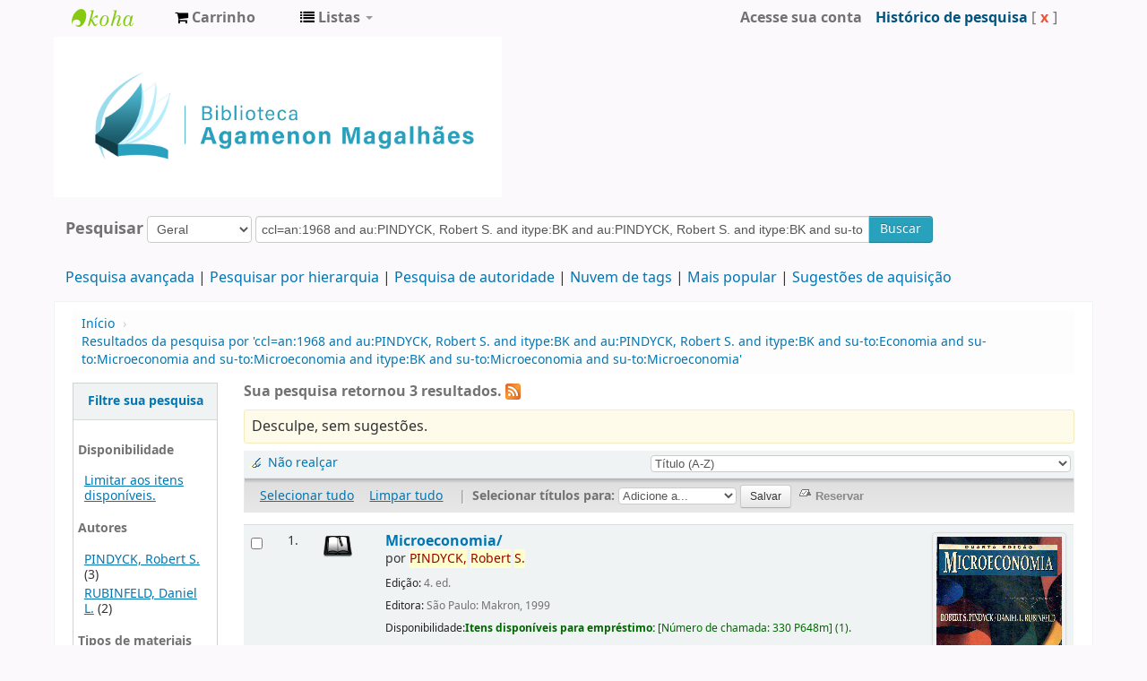

--- FILE ---
content_type: text/html; charset=UTF-8
request_url: https://biblioteca.cade.gov.br/cgi-bin/koha/opac-search.pl?q=ccl=an%3A1968%20and%20au%3APINDYCK%2C%20Robert%20S.%20and%20itype%3ABK%20and%20au%3APINDYCK%2C%20Robert%20S.%20and%20itype%3ABK%20and%20su-to%3AEconomia%20%20and%20su-to%3AMicroeconomia%20and%20su-to%3AMicroeconomia%20and%20itype%3ABK%20and%20su-to%3AMicroeconomia%20and%20su-to%3AMicroeconomia&sort_by=title_az&limit=su-to:Microeconomia
body_size: 10261
content:









 
 


<!DOCTYPE html>
<!-- TEMPLATE FILE: opac-results.tt -->




<html lang="pt-BR" class="no-js">
<head>

<title>Biblioteca Agamenon Magalhães catálogo &rsaquo;   Resultados da pesquisa por 'ccl=an:1968 and au:PINDYCK, Robert S. and itype:BK and au:PINDYCK, Robert S. and itype:BK and su-to:Economia  and su-to:Microeconomia and su-to:Microeconomia and itype:BK and su-to:Microeconomia and su-to:Microeconomia'  </title>


<meta http-equiv="Content-Type" content="text/html; charset=utf-8" />
<meta name="generator" content="Koha 19.0504000" /> <!-- leave this for stats -->
<meta name="viewport" content="width=device-width, initial-scale=1" />
<link rel="shortcut icon" href="https://biblioteca.cade.gov.br/opac-tmpl/bootstrap/images/cade.jpg" type="image/x-icon" />

 <link rel="stylesheet" href="/opac-tmpl/bootstrap/lib/bootstrap/css/bootstrap.min_19.0504000.css" type="text/css">
 <link href="/opac-tmpl/bootstrap/lib/jquery/jquery-ui_19.0504000.css" rel="stylesheet" type="text/css">


 


 <link type="text/css" rel="stylesheet" href="/opac-tmpl/bootstrap/css/opac_19.0504000.css">



<link href="/opac-tmpl/bootstrap/css/print_19.0504000.css" media="print" rel="stylesheet" type="text/css">

 <style>.main {
}
.mastheadsearch {
    background: #f5f5f53b;
    margin: .5em 0;
    padding: .8em;
 border-radius: 7px;
}
.breadcrumb {
    background-color: #f5f5f53b;
}

<div id="opacnav"><table width="220" style="background-color:#F2F2F2"><!--Definir a altura da tabela sem que o conteúdo mude de posição-->
<tr>
<td><div style="">
	<br>
            <div>
<a href="http://biblioteca.enap.gov.br/" target="_blank" class="btn" type="button" style="width: 80%; color: #206785; font-size: 12px; font-weight: bold; font-style: normal;">Portal da Biblioteca</a>
         <br><br><br><br>
<a href="https://biblioteca.enap.gov.br/index.php/pagina-inicial/periodicos/" target="_blank" class="btn" type="button" style="width: 80%; color: #206785; font-size: 12px; font-weight: bold; font-style: normal;">Livros e Periódicos Eletrônicos</a>     
         <br><br><br><br>
<a href="http://biblioteca.enap.gov.br/index.php/fale-conosco/" target="_blank" class="btn" type="button" style="width: 80%; color: #206785; font-size: 12px; font-weight: bold; font-style: normal;">Fale conosco </a>
         <br><br><br><br>
	</div>	
.fonts-loaded body {
    font-family: acumin variable concept;
}
body{
font-family: acumin variable concept;
}
element.style {
    position: absolute;
    width: 100%;
    height: 100%;
    display: block;
 background-color: #f5f5f53b;
}
.carrouselFrame {
    background: #f5f5f53b;
    border-radius: 8px;
    margin: 1em 0;
    overflow: hidden;
    padding: 1em 0;
    position: relative;
}
.btn-primary .btn-primary:active, .btn-primary:focus, .btn-primary:hover, .btn-primary:visited {
    background-color: #28a1bc;
    background-image: linear-gradient(180deg,#0088cc,#0088cc);
    background-position: 0;
}
.btn-primary, .btn-primary:active, .btn-primary:focus, .btn-primary:hover, .btn-primary:visited {
    background-color: #28a1bc;
    background-image: linear-gradient(180deg,#28a1bc,#28a1bc);
    background-position: 0;
}</style>



 <link rel="unapi-server" type="application/xml" title="unAPI" href="https://biblioteca.cade.gov.br/cgi-bin/koha/unapi" />


<!-- Respond.js brings responsive layout behavior to IE < v.9 -->
<!--[if lt IE 9]>
 <script src="/opac-tmpl/bootstrap/lib/respond.min.js"></script>
<![endif]-->
<script>
    function _(s) { return s } // dummy function for gettext
</script>
<script src="/opac-tmpl/bootstrap/lib/modernizr.min_19.0504000.js"></script>
<link type="text/css" rel="stylesheet" href="/opac-tmpl/bootstrap/lib/font-awesome/css/font-awesome.min_19.0504000.css">







<link href="https://biblioteca.cade.gov.br/cgi-bin/koha/opac-search.pl?q=ccl=an%3A1968%20and%20au%3APINDYCK%2C%20Robert%20S.%20and%20itype%3ABK%20and%20au%3APINDYCK%2C%20Robert%20S.%20and%20itype%3ABK%20and%20su-to%3AEconomia%20%20and%20su-to%3AMicroeconomia%20and%20su-to%3AMicroeconomia%20and%20itype%3ABK%20and%20su-to%3AMicroeconomia%20and%20su-to%3AMicroeconomia%20and%20su-to%3AMicroeconomia&count=50&sort_by=acqdate_dsc&format=rss" rel="alternate" title="Biblioteca Agamenon Magalhães Pesquisar RSS feed" type="application/rss+xml" />
</head>




 


 




 

<body ID="results" class="branch-default scrollto" >






<div id="wrap">
 <div id="header-region" class="noprint">
 <div class="navbar navbar-inverse navbar-static-top">
 <div class="navbar-inner">
 <div class="container-fluid">
 <h1 id="logo">
 <a class="brand" href="/cgi-bin/koha/opac-main.pl">
  Biblioteca Agamenon Magalhães  </a>
 </h1>
 
 <div id="cartDetails" class="cart-message">Seu cesto está vazio.</div>
 
 <ul class="nav">
 
 <li>
 <a href="#" id="cartmenulink" role="button" title="Selecione itens em que você tem interesse">
 <i id="carticon" class="fa fa-shopping-cart fa-icon-white"></i> <span class="cartlabel">Carrinho</span> <span id="basketcount"></span>
 </a>
 </li>
 
 
 <li class="divider-vertical"></li>
 
 
 <li class="dropdown">
 <a class="dropdown-toggle" data-toggle="dropdown" href="#" id="listsmenu" role="button" title="Exibir listas"><i class="fa fa-list fa-icon-white"></i> <span class="listslabel">Listas</span> <b class="caret"></b></a>
 <ul aria-labelledby="listsmenu" role="menu" class="dropdown-menu">
 
 <li role="presentation"><a href="/cgi-bin/koha/opac-shelves.pl?op=list&amp;category=2" tabindex="-1" role="menuitem"><strong>Listas públicas</strong></a></li>
 
 
 <li role="presentation"><a href="/cgi-bin/koha/opac-shelves.pl?op=view&amp;shelfnumber=1&amp;sortfield=title" tabindex="-1" role="menuitem">Novas aquisições</a></li>
 
 
 
 <li role="presentation"><a href="/cgi-bin/koha/opac-shelves.pl?op=view&amp;shelfnumber=9&amp;sortfield=title" tabindex="-1" role="menuitem">Informática</a></li>
 
 
 
 <li role="presentation"><a href="/cgi-bin/koha/opac-shelves.pl?op=view&amp;shelfnumber=8&amp;sortfield=title" tabindex="-1" role="menuitem">Economia</a></li>
 
 
 
 <li role="presentation"><a href="/cgi-bin/koha/opac-shelves.pl?op=view&amp;shelfnumber=7&amp;sortfield=title" tabindex="-1" role="menuitem">Antitruste e Concorrência</a></li>
 
 
 
 
 <li role="presentation"><a href="/cgi-bin/koha/opac-shelves.pl?op=list&amp;category=2" tabindex="-1" role="menuitem" class="listmenulink">Visualizar Tudo</a></li>
 
 
 <li class="divider" role="presentation"></li>
 
 <li role="presentation"><a href="/cgi-bin/koha/opac-shelves.pl?op=list&amp;category=1" tabindex="-1" role="menuitem"><strong>Suas Listas</strong></a></li>
 
 
 <li role="presentation"><a href="/cgi-bin/koha/opac-user.pl" tabindex="-1" class="menu-inactive loginModal-trigger" role="menuitem">Faça o login para criar suas próprias listas</a></li>
 
 
 
 </ul> <!-- / .dropdown-menu -->
 </li> <!-- / .dropdown -->
 
 </ul> <!-- / .nav -->
 <div id="listsDetails"></div>
 
 <a id="user-menu-trigger" class="pull-right" href="#"><i class="fa fa-user fa-icon-white"></i> <span class="caret"></span></a>
 <div id="members">
 <ul class="nav pull-right">

 



 
 
 
 <li><a href="/cgi-bin/koha/opac-user.pl" class="login-link loginModal-trigger" role="button" data-toggle="modal">Acesse sua conta</a></li>
 
 
 
 
 
 <li><p class="navbar-text"><a class="login-link" href="/cgi-bin/koha/opac-search-history.pl" title="Visualizar seu histórico de esquisa">Histórico de pesquisa</a> [<a class="logout clearsh" href="/cgi-bin/koha/opac-search-history.pl?action=delete" title="Excluir histórico de pesquisa">x</a>]</p></li>
 <li class="divider-vertical"></li>
 
 
 
 
 </ul>
 </div> <!-- /members -->
 
 </div> <!-- /container-fluid -->
 </div> <!-- /navbar-inner -->
 </div> <!-- /navbar -->

 
 <div class="container-fluid">
 <div class="row-fluid">
 <div id="opacheader">
 <div class="bd-containereffect-3"> 
    <div class=" bd-boxcontrol-2596"> 
      <div class="bd-container-inner"> 
        <div class="bd-container-inner-wrapper">

<a class="bd-iconlink-1624 " href="" target="_parent"><span class=" bd-icon-1224"></span></a>

    
<html>
<body>
<img src="/opac-tmpl/bootstrap/images/logo_biblioteca.jpg" width="500" height="5" />

</body>
</html>



           
          <div class=" bd-boxcontrol-3" style="width: auto !important; padding-right: 10px;">
            <div class="bd-container-inner">
              <div class="bd-container-inner-wrapper">
       
                
                


              </div>
            </div>
          </div>
        </div>
      </div>
    </div>
  </div>


 </div>
 </div>
 </div>
 
 </div> <!-- / header-region -->

 <div class="container-fluid">
 <div class="row-fluid">
 <div id="opac-main-search">
 <div class="span12">
 
 
 
 <div class="mastheadsearch">
 
 
 <form name="searchform" method="get" action="/cgi-bin/koha/opac-search.pl" id="searchform" class="form-inline">
 <label for="masthead_search"> Pesquisar    </label>

 <select name="idx" id="masthead_search">
 
 <option value="">Geral</option>
 
 
 <option value="ti">Título</option>
 
 
 <option value="au">Autor</option>
 
 
 <option value="su">Assunto</option>
 
 
 <option value="nb">ISBN</option>
 
 
 <option value="ns">ISSN</option>
 
 
 <option value="se">Séries</option>
 
 
 
 <option value="callnum">Classificação</option>
 
 
 </select>

 
 <div class="input-append nolibrarypulldown">
 
 
 <input class="transl1" id="translControl1" name="q" title="Digite os termos de pesquisa" type="text" value="ccl=an:1968 and au:PINDYCK, Robert S. and itype:BK and au:PINDYCK, Robert S. and itype:BK and su-to:Economia  and su-to:Microeconomia and su-to:Microeconomia and itype:BK and su-to:Microeconomia and su-to:Microeconomia" /><span id="translControl"></span>
 

 
 <button type="submit" id="searchsubmit" class="btn btn-primary">Buscar</button>
 </div>
 

 
 
 
 
 

 </form>
 
 </div> <!-- / .mastheadsearch -->
 

 <div class="row-fluid">
 <div id="moresearches">
 <ul>
 <li><a href="/cgi-bin/koha/opac-search.pl">Pesquisa avançada</a></li>
 
 <li><a href="/cgi-bin/koha/opac-browser.pl">Pesquisar por hierarquia</a></li>
 <li><a href="/cgi-bin/koha/opac-authorities-home.pl">Pesquisa de autoridade</a></li>
 
 <li><a href="/cgi-bin/koha/opac-tags.pl">Nuvem de tags</a></li>
 
 <li><a href="/cgi-bin/koha/opac-topissues.pl">Mais popular</a></li>
 
 
 <li><a href="/cgi-bin/koha/opac-suggestions.pl">Sugestões de aquisição</a></li>
 
 
 
 </ul>
 </div> <!-- /#moresearches -->
 </div> <!-- /.row-fluid -->

 
 </div> <!-- /.span10 -->
 </div> <!-- /.opac-main-search -->
 </div> <!-- / .row-fluid -->
 </div> <!-- /.container-fluid -->

 <!-- Login form hidden by default, used for modal window -->
 <div id="loginModal" class="modal hide" tabindex="-1" role="dialog" aria-labelledby="modalLoginLabel" aria-hidden="true">
 <div class="modal-header">
 <button type="button" class="closebtn" data-dismiss="modal" aria-hidden="true">×</button>
 <h3 id="modalLoginLabel">Acesse sua conta</h3>
 </div>
 <form action="/cgi-bin/koha/opac-user.pl" method="post" name="auth" id="modalAuth">
 <input type="hidden" name="has-search-query" id="has-search-query" value="" />
 <div class="modal-body">
 
 <input type="hidden" name="koha_login_context" value="opac" />
 <fieldset class="brief">
 <label for="muserid">Login:</label><input type="text" id="muserid" name="userid" />
 <label for="mpassword">Senha:</label><input type="password" id="mpassword" name="password" />
 
 <div id="nologininstructions-modal" class="nologininstructions">
 Para realizar reservas, informe login e senha.
 </div>
 
 
 <div id="forgotpassword-modal" class="forgotpassword">
 <a href="/cgi-bin/koha/opac-password-recovery.pl">Esqueceu sua senha?</a>
 </div>
 
 
 </fieldset>
 </div>
 <div class="modal-footer">
 <input class="btn btn-primary" type="submit" value="Login" />
 </div>
 </form> <!-- /#auth -->
 </div> <!-- /#modalAuth -->


 <div class="main">
 <ul class="breadcrumb">
 <li><a href="/cgi-bin/koha/opac-main.pl">Início</a> <span class="divider">&rsaquo;</span></li>
 
 
 <li>
 
 <a href="#" title="Você pesquisou  para 'an:1968 and au:PINDYCK, Robert S. and itype:BK and au:PINDYCK, Robert S. and itype:BK and su-to:Economia  and su-to:Microeconomia and su-to:Microeconomia and itype:BK and su-to:Microeconomia and su-to:Microeconomia'">Resultados da pesquisa por 'ccl=an:1968 and au:PINDYCK, Robert S. and itype:BK and au:PINDYCK, Robert S. and itype:BK and su-to:Economia  and su-to:Microeconomia and su-to:Microeconomia and itype:BK and su-to:Microeconomia and su-to:Microeconomia'</a>
 
 </li>
 
 </ul>

 

 <div id="maincontent" class="container-fluid">
 <div class="row-fluid">
 
 <div class="span2">
 <div id="facetcontainer">
 <!-- FACETS START -->
 



 <div id="search-facets">
 <h4><a href="#" class="menu-collapse-toggle">Filtre sua pesquisa</a></h4>
 <ul class="menu-collapse">
 <li id="availability_facet"><h5 id="facet-availability">Disponibilidade</h5>
 <ul>
 <li>
 
 <a href="/cgi-bin/koha/opac-search.pl?q=ccl=an%3A1968%20and%20au%3APINDYCK%2C%20Robert%20S.%20and%20itype%3ABK%20and%20au%3APINDYCK%2C%20Robert%20S.%20and%20itype%3ABK%20and%20su-to%3AEconomia%20%20and%20su-to%3AMicroeconomia%20and%20su-to%3AMicroeconomia%20and%20itype%3ABK%20and%20su-to%3AMicroeconomia%20and%20su-to%3AMicroeconomia%20and%20su-to%3AMicroeconomia&amp;sort_by=title_az&amp;limit=available">Limitar aos itens disponíveis.</a>
 
 </li>
 </ul>
 
 </li>

 
 
 <li id="au_id">
 <h5 id="facet-authors">Autores</h5>
 
 
 
 
 
 
 
 
 
 <ul>
 
 
 
 
 
 
 
 <li>
 
 
 <span class="facet-label"><a href="/cgi-bin/koha/opac-search.pl?q=ccl=an%3A1968%20and%20au%3APINDYCK%2C%20Robert%20S.%20and%20itype%3ABK%20and%20au%3APINDYCK%2C%20Robert%20S.%20and%20itype%3ABK%20and%20su-to%3AEconomia%20%20and%20su-to%3AMicroeconomia%20and%20su-to%3AMicroeconomia%20and%20itype%3ABK%20and%20su-to%3AMicroeconomia%20and%20su-to%3AMicroeconomia%20and%20su-to%3AMicroeconomia&amp;sort_by=title_az&limit=au:PINDYCK,%20Robert%20S." title="PINDYCK, Robert S.">PINDYCK, Robert S.</a></span>
 
 <span class="facet-count"> (3)</span>
 
 
 </li>
 
 
 
 <li>
 
 
 <span class="facet-label"><a href="/cgi-bin/koha/opac-search.pl?q=ccl=an%3A1968%20and%20au%3APINDYCK%2C%20Robert%20S.%20and%20itype%3ABK%20and%20au%3APINDYCK%2C%20Robert%20S.%20and%20itype%3ABK%20and%20su-to%3AEconomia%20%20and%20su-to%3AMicroeconomia%20and%20su-to%3AMicroeconomia%20and%20itype%3ABK%20and%20su-to%3AMicroeconomia%20and%20su-to%3AMicroeconomia%20and%20su-to%3AMicroeconomia&amp;sort_by=title_az&limit=au:RUBINFELD,%20Daniel%20L." title="RUBINFELD, Daniel L.">RUBINFELD, Daniel L.</a></span>
 
 <span class="facet-count"> (2)</span>
 
 
 </li>
 
 
 </ul>
 </li>
 
 
 
 <li id="itype_id">
 
 
 
 
 
 <h5 id="facet-itemtypes">Tipos de materiais</h5>
 
 
 
 
 <ul>
 
 
 
 
 
 
 
 <li>
 
 
 <span class="facet-label"><a href="/cgi-bin/koha/opac-search.pl?q=ccl=an%3A1968%20and%20au%3APINDYCK%2C%20Robert%20S.%20and%20itype%3ABK%20and%20au%3APINDYCK%2C%20Robert%20S.%20and%20itype%3ABK%20and%20su-to%3AEconomia%20%20and%20su-to%3AMicroeconomia%20and%20su-to%3AMicroeconomia%20and%20itype%3ABK%20and%20su-to%3AMicroeconomia%20and%20su-to%3AMicroeconomia%20and%20su-to%3AMicroeconomia&amp;sort_by=title_az&limit=itype:BK" title="BK">Livros</a></span>
 
 <span class="facet-count"> (3)</span>
 
 
 </li>
 
 
 </ul>
 </li>
 
 
 
 <li id="su-to_id">
 
 
 <h5 id="facet-topics">Assuntos</h5>
 
 
 
 
 
 
 
 <ul>
 
 
 
 
 
 
 
 <li>
 
 
 <span class="facet-label"><a href="/cgi-bin/koha/opac-search.pl?q=ccl=an%3A1968%20and%20au%3APINDYCK%2C%20Robert%20S.%20and%20itype%3ABK%20and%20au%3APINDYCK%2C%20Robert%20S.%20and%20itype%3ABK%20and%20su-to%3AEconomia%20%20and%20su-to%3AMicroeconomia%20and%20su-to%3AMicroeconomia%20and%20itype%3ABK%20and%20su-to%3AMicroeconomia%20and%20su-to%3AMicroeconomia%20and%20su-to%3AMicroeconomia&amp;sort_by=title_az&limit=su-to:Economia%20" title="Economia ">Economia </a></span>
 
 <span class="facet-count"> (3)</span>
 
 
 </li>
 
 
 
 <li>
 
 
 <span class="facet-label"><a href="/cgi-bin/koha/opac-search.pl?q=ccl=an%3A1968%20and%20au%3APINDYCK%2C%20Robert%20S.%20and%20itype%3ABK%20and%20au%3APINDYCK%2C%20Robert%20S.%20and%20itype%3ABK%20and%20su-to%3AEconomia%20%20and%20su-to%3AMicroeconomia%20and%20su-to%3AMicroeconomia%20and%20itype%3ABK%20and%20su-to%3AMicroeconomia%20and%20su-to%3AMicroeconomia%20and%20su-to%3AMicroeconomia&amp;sort_by=title_az&limit=su-to:Microeconomia" title="Microeconomia">Microeconomia</a></span>
 
 <span class="facet-count"> (3)</span>
 
 
 </li>
 
 
 </ul>
 </li>
 
 
 </ul>
 </div> <!-- / #search-facets -->

 


 <!-- FACETS END -->
 </div>
 </div>
 

 <div class="span10 maincontent">

 
 <p id="numresults">
 <strong>Sua pesquisa retornou 3 resultados.</strong>
  <a href="https://biblioteca.cade.gov.br/cgi-bin/koha/opac-search.pl?q=ccl=an%3A1968%20and%20au%3APINDYCK%2C%20Robert%20S.%20and%20itype%3ABK%20and%20au%3APINDYCK%2C%20Robert%20S.%20and%20itype%3ABK%20and%20su-to%3AEconomia%20%20and%20su-to%3AMicroeconomia%20and%20su-to%3AMicroeconomia%20and%20itype%3ABK%20and%20su-to%3AMicroeconomia%20and%20su-to%3AMicroeconomia%20and%20su-to%3AMicroeconomia&amp;format=rss" class="rsssearchlink noprint">
 <i class="fa fa-rss rsssearchicon" title="Inscrever-se para esta pesquisa"></i>
 </a>
 
 </p>
 

 <div id="userresults">
 
 <div id="didyoumean">Não é o que procurava? Procure por <a href="/cgi-bin/koha/svc/suggestion?render=standalone&amp;q=ccl%3Dan%3A1968%20and%20au%3APINDYCK%2C%20Robert%20S.%20and%20itype%3ABK%20and%20au%3APINDYCK%2C%20Robert%20S.%20and%20itype%3ABK%20and%20su-to%3AEconomia%20%20and%20su-to%3AMicroeconomia%20and%20su-to%3AMicroeconomia%20and%20itype%3ABK%20and%20su-to%3AMicroeconomia%20and%20su-to%3AMicroeconomia">sugestões</a></div>
 

 <div id="top-pages">
</div>

 
 
 
 
 

 <!-- Search Results Table -->
 

 <div class="searchresults">
 <form action="/cgi-bin/koha/opac-search.pl" method="get" name="bookbag_form" id="bookbag_form" class="checkboxed">
 
 
 <input type="hidden" name="q" value="ccl=an:1968 and au:PINDYCK, Robert S. and itype:BK and au:PINDYCK, Robert S. and itype:BK and su-to:Economia  and su-to:Microeconomia and su-to:Microeconomia and itype:BK and su-to:Microeconomia and su-to:Microeconomia and su-to:Microeconomia"/>
 
 
 

 <div id="toolbar" class="toolbar clearfix">
 
 <div class="highlight_controls noprint">
 <a href="#" class="highlight_toggle" id="highlight_toggle_off">Não realçar</a>
 <a href="#" class="highlight_toggle" id="highlight_toggle_on">Realçar</a>
 </div>
 
 
 <div class="sort_by pull-right">
 <select id="sort_by" class="resort" name="sort_by"> <option value="relevance">Relevância</option>
<optgroup label="Popularidade">
 
 <option value="popularity_dsc">Popularidade (maior para menor)</option>
 
 
 <option value="popularity_asc">Popularidade (menor para maior) </option>
 
</optgroup>
<optgroup label="Autor">
 
 <option value="author_az">Autor (A-Z)</option>
 
 
 <option value="author_za">Autor (Z-A)</option>
 
</optgroup>
<optgroup label="Número de chamada">
 
 <option value="call_number_asc">Classificação (0-9 a A-Z)</option>
 
 
 <option value="call_number_dsc">Classificação (Z-A to 9-0)</option>
 
</optgroup>
<optgroup label="Datas">
 
 <option value="pubdate_dsc">Date de publicação/Data de copyright: Do mais recente para o mais antigo</option>
 
 
 <option value="pubdate_asc">Data de publicação/Data de copyright: Do mais antigo para o mais recente</option>
 
 
 <option value="acqdate_dsc">Data de Aquisição: Da mais recente para a mais antiga</option>
 
 
 <option value="acqdate_asc">Data de Aquisição: Da mais recente para a mais antiga</option>
 
</optgroup>
<optgroup label="Título">
 
 <option value="title_az" selected="selected">Título (A-Z)</option>
 
 
 <option value="title_za">Título (Z-A)</option>
 
</optgroup>
 </select>
 <input class="btn btn-small clearfix" id="sortsubmit" type="submit" value="Buscar" />
 </div>
 
 </div> <!-- / #toolbar -->

 <div id="selections-toolbar" class="toolbar noprint">
 <!-- checkall, clearall are now needed for placehold -->
 <span class="checkall"></span>
 <span class="clearall"></span> <span class="sep">|</span>

 <span class="links">
 
 <span class="addto"></span>
 
 <span id="placehold"><!-- input class="submit" type="submit" value="Place Hold"/ --></span>

 
 </span> <!-- / .links -->
 </div> <!-- / #selections-toolbar -->

 <!-- TABLE RESULTS START -->
 <table class="table table-striped">

 <!-- Actual Search Results -->
 
 <tr>
 
 <td class="select selectcol">
 
 <input type="checkbox" class="cb" id="bib1894" name="biblionumber" value="1894" /> <label for="bib1894"></label>
 
 </td>
 
 <td class="select selectcol">
 
 1.
 
 </td>

 
 
 <td class="itypecol">
 
 <img src="/opac-tmpl/bootstrap/itemtypeimg/crystal-clear/books-open-32.png" title="Livros" alt="Livros" />
 
 
 </td>
 

 
 <td class="bibliocol">
 <div class="coverimages itemtype_BK">
 <a class="p1" href="/cgi-bin/koha/opac-detail.pl?biblionumber=1894">
 
 <span title="1894" class="1894" id="local-thumbnail1"></span>
 

 
 

 

 

 

 

 
 </a>

 

 
 </div>
 

 
 

<a xmlns:str="http://exslt.org/strings" href="/cgi-bin/koha/opac-detail.pl?biblionumber=1894" class="title">Microeconomia/ </a><p xmlns:str="http://exslt.org/strings">

 por <span class="author">PINDYCK, Robert S.</span></p><span class="results_summary edition"><span class="label">Edição: </span>4. ed.</span><span class="results_summary publisher"><span class="label">Editora: </span>São Paulo: Makron, 1999</span><span xmlns:str="http://exslt.org/strings" class="results_summary availability"><span class="label">Disponibilidade:</span><span class="available"><b>Itens disponíveis para empréstimo: </b><span class="ItemSummary"><span class="CallNumberAndLabel">
 [<span class="LabelCallNumber">Número de chamada: </span><span class="CallNumber">330 P648m</span>]
 </span> (1). </span></span></span>



 

 

 

 

 

 

 

 <div class="actions-menu noprint">
 
 
 
 <span class="actions"><a class="hold" href="/cgi-bin/koha/opac-reserve.pl?biblionumber=1894">Reservar</a></span><!-- add back when available 0 holds in queue-->
 
 
 

 
 
 

 

 

 
 
 <span class="actions"><a data-biblionumber="1894" class="addtocart cart1894" href="#">Adicionar ao seu carrinho</a> <a style="display:none;" data-biblionumber="1894" class="cartRemove cartR1894" href="#">(remover)</a></span>
 
 
 </div>

 



 </td>
 </tr>
 
 <tr>
 
 <td class="select selectcol">
 
 <input type="checkbox" class="cb" id="bib1984" name="biblionumber" value="1984" /> <label for="bib1984"></label>
 
 </td>
 
 <td class="select selectcol">
 
 2.
 
 </td>

 
 
 <td class="itypecol">
 
 <img src="/opac-tmpl/bootstrap/itemtypeimg/crystal-clear/books-open-32.png" title="Livros" alt="Livros" />
 
 
 </td>
 

 
 <td class="bibliocol">
 <div class="coverimages itemtype_BK">
 <a class="p1" href="/cgi-bin/koha/opac-detail.pl?biblionumber=1984">
 
 <span title="1984" class="1984" id="local-thumbnail2"></span>
 

 
 

 

 

 

 

 
 </a>

 

 
 </div>
 

 
 

<a xmlns:str="http://exslt.org/strings" href="/cgi-bin/koha/opac-detail.pl?biblionumber=1984" class="title">Microeconomia/ </a><p xmlns:str="http://exslt.org/strings">

 por <span class="author">PINDYCK, Robert S<span class="separator"> | </span>RUBINFELD, Daniel L<span class="relatorcode"> [Autor]</span>.</span></p><span class="results_summary edition"><span class="label">Edição: </span>6. ed.</span><span class="results_summary publisher"><span class="label">Editora: </span>São Paulo: Pearson Prentice Hall, 2005</span><span xmlns:str="http://exslt.org/strings" class="results_summary availability"><span class="label">Disponibilidade:</span><span class="available"><b>Itens disponíveis para empréstimo: </b><span class="ItemSummary"><span class="CallNumberAndLabel">
 [<span class="LabelCallNumber">Número de chamada: </span><span class="CallNumber">330 P648m</span>]
 </span> (2). </span></span></span>



 

 

 

 

 

 

 

 <div class="actions-menu noprint">
 
 
 
 <span class="actions"><a class="hold" href="/cgi-bin/koha/opac-reserve.pl?biblionumber=1984">Reservar</a></span><!-- add back when available 0 holds in queue-->
 
 
 

 
 
 

 

 

 
 
 <span class="actions"><a data-biblionumber="1984" class="addtocart cart1984" href="#">Adicionar ao seu carrinho</a> <a style="display:none;" data-biblionumber="1984" class="cartRemove cartR1984" href="#">(remover)</a></span>
 
 
 </div>

 



 </td>
 </tr>
 
 <tr>
 
 <td class="select selectcol">
 
 <input type="checkbox" class="cb" id="bib3294" name="biblionumber" value="3294" /> <label for="bib3294"></label>
 
 </td>
 
 <td class="select selectcol">
 
 3.
 
 </td>

 
 
 <td class="itypecol">
 
 <img src="/opac-tmpl/bootstrap/itemtypeimg/crystal-clear/books-open-32.png" title="Livros" alt="Livros" />
 
 
 </td>
 

 
 <td class="bibliocol">
 <div class="coverimages itemtype_BK">
 <a class="p1" href="/cgi-bin/koha/opac-detail.pl?biblionumber=3294">
 
 <span title="3294" class="3294" id="local-thumbnail3"></span>
 

 
 

 

 

 

 

 
 </a>

 

 
 </div>
 

 
 

<a xmlns:str="http://exslt.org/strings" href="/cgi-bin/koha/opac-detail.pl?biblionumber=3294" class="title">Microeconomia/ </a><p xmlns:str="http://exslt.org/strings">

 por <span class="author">PINDYCK, Robert S<span class="separator"> | </span>RUBINFELD, Daniel L<span class="relatorcode"> [Autor]</span>.</span></p><span class="results_summary edition"><span class="label">Edição: </span>8. ed.</span><span class="results_summary publisher"><span class="label">Editora: </span>São Paulo: Pearson Education do Brasil, 2013</span><span xmlns:str="http://exslt.org/strings" class="results_summary availability"><span class="label">Disponibilidade:</span><span class="available"><b>Itens disponíveis para empréstimo: </b><span class="ItemSummary"><span class="CallNumberAndLabel">
 [<span class="LabelCallNumber">Número de chamada: </span><span class="CallNumber">330 P648m</span>]
 </span> (2). </span></span></span>



 

 

 

 

 

 

 

 <div class="actions-menu noprint">
 
 
 
 <span class="actions"><a class="hold" href="/cgi-bin/koha/opac-reserve.pl?biblionumber=3294">Reservar</a></span><!-- add back when available 0 holds in queue-->
 
 
 

 
 
 

 

 

 
 
 <span class="actions"><a data-biblionumber="3294" class="addtocart cart3294" href="#">Adicionar ao seu carrinho</a> <a style="display:none;" data-biblionumber="3294" class="cartRemove cartR3294" href="#">(remover)</a></span>
 
 
 </div>

 



 </td>
 </tr>
 
 </table>
 </form> <!-- / #bookbag_form -->

 <form id="hold_form" name="hold_form" method="get" action="/cgi-bin/koha/opac-reserve.pl">
 <!-- The value will be set by holdBiblioNums() in basket.js -->
 <input id="hold_form_biblios" type="hidden" name="biblionumbers" value=""/>
 </form>
 </div> <!-- / .searchresults -->

 <div id="bottom-pages">
</div>

 

 
 <div class="suggestion">
 Não encontrou o que procura?<ul>
 
 <li>Faça uma <a href="/cgi-bin/koha/opac-suggestions.pl?op=add">sugestão de aquisição</a></li>
 
 
 </ul>
 </div>
 
 </div> <!-- / #userresults -->
 </div> <!-- /.span10/12 -->
 </div> <!-- / .row-fluid -->
 </div> <!-- / .container-fluid -->
 </div><!-- / .main -->




 
 
 <div class="container-fluid">
 <div class="row-fluid">
 <div class="span12">
 <div id="opaccredits" class="noprint">
 <ul
<a align="justify";>
Biblioteca Agamenon Magalhães|(61) 3221-8416| biblioteca@cade.gov.br| Setor de Edifícios de Utilidade Pública Norte – SEPN, Entrequadra 515, Conjunto D, Lote 4, Edifício Carlos Taurisano, térreo </a></p>
</ul>
<ul> 
<a style="color:#4F4F4F";  text-align:center; href="https://www.google.com/maps/place/Conselho+Administrativo+de+Defesa+Econ%C3%B4mica/@-15.7352643,-47.9184222,13z/data=!4m8!1m2!2m1!1slocaliza%C3%A7%C3%A3o+da+biblioteca+do+cade(conselho+administrativo+de+defesa+economica!3m4!1s0x935a398be8f43d59:0x538309b220d56763!8m2!3d-15.7421973!4d-47.8975153" target="_blank" class="nameclass"> <center>Veja a localização no Google Maps</center> </a>
</ul> 
 </div>
 </div>
 </div>
 </div>
 

 

</div> <!-- / #wrap in masthead.inc -->




<!-- JavaScript includes -->
<script src="/opac-tmpl/bootstrap/lib/jquery/jquery_19.0504000.js"></script>
<script src="/opac-tmpl/bootstrap/lib/jquery/jquery-ui_19.0504000.js"></script>
<script>
// Resolve name collision between jQuery UI and Twitter Bootstrap
$.widget.bridge('uitooltip', $.ui.tooltip);
</script>
<script src="/opac-tmpl/bootstrap/lib/bootstrap/js/bootstrap.min_19.0504000.js"></script>
<script src="/opac-tmpl/bootstrap/lib/fontfaceobserver.min_19.0504000.js"></script>
<script src="/opac-tmpl/bootstrap/js/global_19.0504000.js"></script>
<script>
    Modernizr.load([
        // Test need for polyfill
        {
            test: window.matchMedia,
            nope: "/opac-tmpl/bootstrap/lib/media.match.min_19.0504000.js"
        },
        // and then load enquire
        "/opac-tmpl/bootstrap/lib/enquire.min_19.0504000.js",
        "/opac-tmpl/bootstrap/js/script_19.0504000.js",
    ]);

    // Fix for datepicker in a modal
    $.fn.modal.Constructor.prototype.enforceFocus = function () {};
</script>


<script src="/opac-tmpl/lib/emoji-picker/js/config_19.0504000.js"></script>
<script src="/opac-tmpl/lib/emoji-picker/js/util_19.0504000.js"></script>
<script src="/opac-tmpl/lib/emoji-picker/js/jquery.emojiarea_19.0504000.js"></script>
<script src="/opac-tmpl/lib/emoji-picker/js/emoji-picker_19.0504000.js"></script>

<script>
    //<![CDATA[
    var MSG_CONFIRM_AGAIN = _("Atenção: não pode continuar. Por favor, confirme mais uma vez")
    var MSG_DELETE_SEARCH_HISTORY = _("Confirma que deseja excluir o histórico de pesquisa?");
    var MSG_NO_SUGGESTION_SELECTED = _("Nenhuma sugestão foi selecionada");
    var MSG_SEARCHING = _("Pesquisando %s...");
    var MSG_ERROR_SEARCHING_COLLECTION = _("Erro ao pesquisar %s coleção");
    var MSG_NO_RESULTS_FOUND_IN_COLLECTION = _("Nenhum resultado encontrado na biblioteca %s coleção");
    var MSG_RESULTS_FOUND_IN_COLLECTION = _("Encontrado %s resultados na biblioteca %s coleção");
    var MSG_BY = _("por");
    var MSG_TYPE = _("Tipo");
    var MSG_NEXT = _("Próximo");
    var MSG_PREVIOUS = _("Anterior");
    var MSG_CHECKOUTS = _("Empréstimos");
    var MSG_NO_CHECKOUTS = _("Sem empréstimos");
    var MSG_CHECK_OUT = _("Empréstimo");
    var MSG_CHECK_OUT_CONFIRM = _("Tem certeza de que deseja fazer o empréstimo deste item?");
    var MSG_CHECKED_OUT_UNTIL = _("Emprestado até %s");
    var MSG_CHECK_IN = _("Verificar item");
    var MSG_CHECK_IN_CONFIRM = _("Tem certeza de que deseja devolver este item?");
    var MSG_NO_CHECKOUTS = _("Sem empréstimos");
    var MSG_DOWNLOAD = _("Download");
    var MSG_HOLDS = _("Reservas");
    var MSG_NO_HOLDS = _("Sem reservas");
    var MSG_PLACE_HOLD = _("Reservar");
    var MSG_CANCEL_HOLD = _("Cancelar");
    var MSG_CANCEL_HOLD_CONFIRM = _("Tem a certeza que quer cancelar esta reserva?");
    var MSG_ON_HOLD = _("Reservado");
    
        var MSG_BASKET_EMPTY = _("Seu cesto está vazio");
        var MSG_RECORD_IN_BASKET = _("Este item já se encontra em seu carrinho");
        var MSG_RECORD_ADDED = _("Este item foi adicionado ao seu carrinho");
        var MSG_RECORD_REMOVED = _("Este item foi removido de seu carrinho");
        var MSG_NRECORDS_ADDED = _(" exemplar(es) adicionado(s) no seu carrinho");
        var MSG_NRECORDS_IN_BASKET = _("já está no seu carrinho");
        var MSG_NO_RECORD_SELECTED = _("Nenhum item foi selecionado");
        var MSG_NO_RECORD_ADDED = _("Nenhum item foi adicionado ao seu carrinho");
        var MSG_CONFIRM_DEL_BASKET = _("Tem a certeza que deseja limpar seu carrinho?");
        var MSG_CONFIRM_DEL_RECORDS = _("Tem a certeza que pretende excluir os itens selecionados?");
        var MSG_ITEM_IN_CART = _("No seu carrinho");
        var MSG_ITEM_NOT_IN_CART = _("Adicionar ao seu carrinho");
    
    
        var MSG_TAGS_DISABLED = _("Desculpe, o uso de tags não está habilitado neste sistema.");
        var MSG_TAG_ALL_BAD = _("Nota: sua tag era inteiramente código de marcação. Não foi adicionada. Tente novamente somente com texto.");
        var MSG_ILLEGAL_PARAMETER = _("Erro! Parâmetro ilegal");
        var MSG_TAG_SCRUBBED = _("Nota: sua etiqueta possuia código de marcação que foi removido. A tag foi adicionada como ");
        var MSG_ADD_TAG_FAILED = _("Erro! Falha ao adicionar tags em");
        var MSG_ADD_TAG_FAILED_NOTE = _("Nota: você só pode atribuir uma vez a mesma tag. Clique em 'Minhas tags' para ver seu conjunto de tags.");
        var MSG_DELETE_TAG_FAILED = _("Erro! Você não pode apagar a tag");
        var MSG_DELETE_TAG_FAILED_NOTE = _("Nota: você só pode apagar suas próprias tags.")
        var MSG_LOGIN_REQUIRED = _("Você precisa estar logado para adicionar tags.");
        var MSG_TAGS_ADDED = _("Tags adicionadas: ");
        var MSG_TAGS_DELETED = _("Tags adicionadas: ");
        var MSG_TAGS_ERRORS = _("Erros: ");
        var MSG_MULTI_ADD_TAG_FAILED = _("Não é possível adicionar uma ou mais tags.");
        var MSG_NO_TAG_SPECIFIED = _("Nenhuma tag foi especificada.");
    
    
    $(".print-large").on("click",function(){
        window.print();
        return false;
    });
    $("#ulactioncontainer > ul > li > a.addtoshelf").on("click",function(){
        Dopop('opac-addbybiblionumber.pl?biblionumber=');
        return false;
    });
    $("body").on("click", ".addtocart", function(e){
        e.preventDefault();
        var biblionumber = $(this).data("biblionumber");
        addRecord( biblionumber );
    });
    $("body").on("click", ".cartRemove", function(e){
        e.preventDefault();
        var biblionumber = $(this).data("biblionumber");
        delSingleRecord( biblionumber );
    });
    $(".clearsh").on("click", function(){
        return confirmDelete(MSG_DELETE_SEARCH_HISTORY);
    });
    //]]>
</script>


 <script src="/opac-tmpl/bootstrap/js/basket_19.0504000.js"></script>


<script src="/opac-tmpl/bootstrap/js/tags_19.0504000.js"></script>






 <script src="/opac-tmpl/bootstrap/js/localcovers_19.0504000.js"></script>
 <script>
    //<![CDATA[
    var NO_LOCAL_JACKET = _("Capa não disponível");
    //]]>
    </script>









<script src="/opac-tmpl/bootstrap/lib/jquery/plugins/jquery.cookie.min_19.0504000.js"></script>
<script>
$(document).ready(function() {
    if($('#searchsubmit').length) {
        $(document).on("click", '#searchsubmit', function(e) {
            jQuery.removeCookie("form_serialized", { path: '/'});
            jQuery.removeCookie("form_serialized_limits", { path: '/'});
            jQuery.removeCookie("num_paragraph", { path: '/'});
            jQuery.removeCookie("search_path_code", { path: '/'});
        });
    }

    window.emojiPicker = new EmojiPicker({
      emojiable_selector: '[data-emojiable=true]',
      assetsPath: '/opac-tmpl/lib/emoji-picker/img/',
      popupButtonClasses: 'fa fa-smile-o'
    });
    window.emojiPicker.discover();
});
</script>




<script src="/opac-tmpl/bootstrap/lib/jquery/plugins/jquery.checkboxes.min_19.0504000.js"></script>
<script src="/opac-tmpl/bootstrap/js/authtoresults_19.0504000.js"></script>
<script src="/opac-tmpl/bootstrap/lib/jquery/plugins/jquery.highlight-3_19.0504000.js"></script>
<script>
//<![CDATA[

function holdMultiple() {
    var checkedBiblioNums = ""; // Separated by "/"
    var checkedCount = 0;
    if(document.bookbag_form.biblionumber.length > 0) {
        for (var i=0; i < document.bookbag_form.biblionumber.length; i++) {
            if (document.bookbag_form.biblionumber[i].checked) {
                checkedBiblioNums += (document.bookbag_form.biblionumber[i].value + "/");
                checkedCount++;
            }
        }
    }

    if (checkedCount > 0) {
        holdBiblioNums(checkedBiblioNums);
    } else {
        alert(MSG_NO_RECORD_SELECTED);
    }
}

function holdBiblioNums(numList) {
    // numList: biblio numbers separated by "/"
    $("#hold_form_biblios").attr("value", numList);
    $("#hold_form").submit();
}




function enableCheckboxActions(){
    // Enable/disable controls if checkboxes are checked
    var checkedBoxes = $(".checkboxed input:checkbox:checked");
    var controls = $("#selections-toolbar .links a, #selections-toolbar .links input, #selections-toolbar .links select, , #selections-toolbar .links label")
    if ($(checkedBoxes).size()) {
      $("#selections").html(_("Com títulos selecionados: "));
      $(controls).removeClass("disabled");
    } else {
      $("#selections").html(_("Selecionar títulos para: "));
      $(controls).addClass("disabled");
    }
}


var q_array = new Array();  // holds search terms if available

function highlightOff() {
    $("td").removeHighlight();
    $(".highlight_toggle").toggle();
}
function highlightOn() {
    var x;
    for (x in q_array) {
        q_array[x] = q_array[x].replace(/\w*:([\w])/, "$1");
        q_array[x] = q_array[x].toLowerCase();
        var myStopwords = "and|or|not".toLowerCase().split('|');
        if ( (q_array[x].length > 0) && ($.inArray(q_array[x], myStopwords) == -1) ) {
            $(".title").highlight(q_array[x]);
            $(".author").highlight(q_array[x]);
            $(".results_summary").highlight(q_array[x]);
        }
    }
    $(".highlight_toggle").toggle();
}

$(document).ready(function(){
    
        $('a.title').each(function() {
            $(this).attr("href", $(this).attr("href") + "&query_desc=an%3A1968%20and%20au%3APINDYCK%2C%20Robert%20S.%20and%20itype%3ABK%20and%20au%3APINDYCK%2C%20Robert%20S.%20and%20itype%3ABK%20and%20su-to%3AEconomia%20%20and%20su-to%3AMicroeconomia%20and%20su-to%3AMicroeconomia%20and%20itype%3ABK%20and%20su-to%3AMicroeconomia%20and%20su-to%3AMicroeconomia");
        });
    

    $(".cb").click(function(){
      enableCheckboxActions();
    });
    enableCheckboxActions();

    $(".br-readonly a").on("click", function(e){
        e.preventDefault();
    });

    

    var param1 = "";
    
    param1 += "<span id=\"selections\">"+_("Selecionar títulos para: ")+"</span>";
    


    param1 += "<select class=\"disabled\" name=\"addto\" id=\"addto\"><option>"+_("Adicione a...")+"</option>";

    
        param1 += "<option value=\"addtocart\">"+_("Carrinho")+"<\/option>";
    
    
        
        
            param1 += "<optgroup label=\""+_("Listas públicas:")+"\">";
            
            
                
                    param1 += "<option id=\"s1\" value=\"addtolist\">Novas aquisições<\/option>";
                    
                    
                
            
            param1 += "<\/optgroup>";
        
        
        param1 +="<option value=\"newlist\">"+_("[ Nova lista ]")+"<\/option>"
    
    param1 += "<\/select> <input type=\"submit\" class=\"btn btn-small\" value=\""+_("Salvar")+"\" />";


    $('.resort').change(function() {
        $('#bookbag_form').submit();
    });
    $("span.clearall").html("<a id=\"CheckNone\" href=\"#\">"+_("Limpar tudo")+"<\/a>");
    $("span.checkall").html("<a id=\"CheckAll\" href=\"#\">"+_("Selecionar tudo")+"<\/a>");


    $("span.addto").html(param1);



    
        $("#addto").on("change",function(){
            cartList();
        });
        $(".addto").find("input:submit").click(function(){
            cartList();
            return false;
        });
    


    function cartList(){
        addtoOption = $("#addto").find("option:selected");
        addtoval = addtoOption.val();
        if(addtoval == "addtolist"){
            var shelfnumber = addtoOption.attr("id").replace("s","");
            if (vShelfAdd()) {
                Dopop('/cgi-bin/koha/opac-addbybiblionumber.pl?selectedshelf='+shelfnumber+'&' + vShelfAdd());
            }
            return false;
        } else if(addtoval == "newlist"){
            
                alert(_("Você precisa estar logado para criar ou adicionar nas listas"));
            
            return false;
        } else if(addtoval == "morelists"){
            
                alert(_("Você precisa estar logado para criar ou adicionar nas listas"));
            
            return false;
        }
        if(addtoval == "addtocart" || $("#addto").attr("class") == "addtocart"){
            addMultiple();
            return false;
         }
    }
    $("#CheckAll").click(function(){
        $("#bookbag_form").checkCheckboxes();
        enableCheckboxActions();
        return false;
    });
    $("#CheckNone").click(function(){
        $("#bookbag_form").unCheckCheckboxes();
        enableCheckboxActions();
        return false;
    });


    $("#placehold").html("<input class=\"hold disabled\" type=\"submit\" value=\""+_("Reservar")+"\"/>");
    $("#placehold").find("input:submit").click(function(){
        holdMultiple();
        return false;
    });



    var query_desc = "an:1968 and au:PINDYCK, Robert S. and itype:BK and au:PINDYCK, Robert S. and itype:BK and su-to:Economia  and su-to:Microeconomia and su-to:Microeconomia and itype:BK and su-to:Microeconomia and su-to:Microeconomia";
    var querystring = "ccl=an:1968 and au:PINDYCK, Robert S. and itype:BK and au:PINDYCK, Robert S. and itype:BK and su-to:Economia  and su-to:Microeconomia and su-to:Microeconomia and itype:BK and su-to:Microeconomia and su-to:Microeconomia";
    
        q_array = query_desc.split(" ");
        // ensure that we don't have "" at the end of the array, which can
        // break the highlighter
        while (q_array.length > 0 && q_array[q_array.length-1] == "") {
            q_array = q_array.splice(0,-1);
        }
        highlightOn();
        $("#highlight_toggle_on" ).hide().click(function() {highlightOn() ;});
        $("#highlight_toggle_off").show().click(function() {highlightOff();});
    
    
    
    





KOHA.LocalCover.GetCoverFromBibnumber(false);




    $("#didyoumean").load("/cgi-bin/koha/svc/suggestion?render=stub&q=ccl%3Dan%3A1968%20and%20au%3APINDYCK%2C%20Robert%20S.%20and%20itype%3ABK%20and%20au%3APINDYCK%2C%20Robert%20S.%20and%20itype%3ABK%20and%20su-to%3AEconomia%20%20and%20su-to%3AMicroeconomia%20and%20su-to%3AMicroeconomia%20and%20itype%3ABK%20and%20su-to%3AMicroeconomia%20and%20su-to%3AMicroeconomia",
        function() {
            $(this).addClass("dym-loaded");
        });


$("input.newtag").on('keydown', function(e){
    if (e.keyCode == 13) { e.preventDefault(); }
});

});
//]]>
</script>




</body>
</html>


